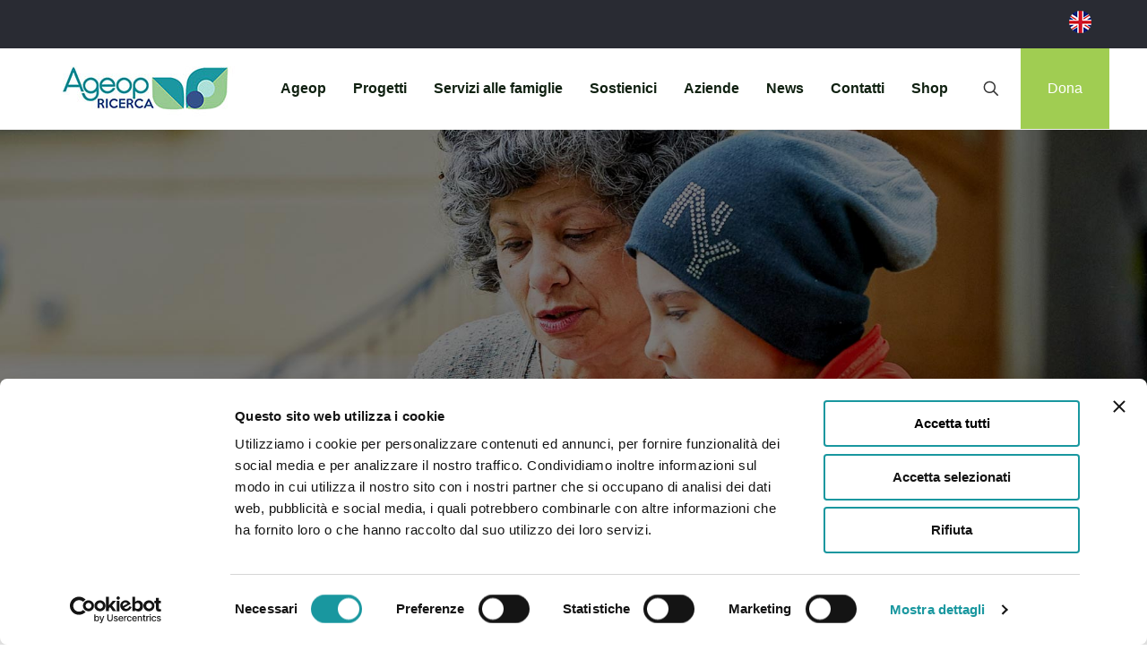

--- FILE ---
content_type: application/x-javascript
request_url: https://consentcdn.cookiebot.com/consentconfig/0be0df10-d06f-420d-9baf-8b4e3426311f/ageop.org/configuration.js
body_size: 705
content:
CookieConsent.configuration.tags.push({id:194013057,type:"script",tagID:"",innerHash:"",outerHash:"",tagHash:"16601493153622",url:"https://consent.cookiebot.com/uc.js",resolvedUrl:"https://consent.cookiebot.com/uc.js",cat:[1]});CookieConsent.configuration.tags.push({id:194013059,type:"script",tagID:"",innerHash:"",outerHash:"",tagHash:"8398336148226",url:"",resolvedUrl:"",cat:[3]});CookieConsent.configuration.tags.push({id:194013060,type:"iframe",tagID:"",innerHash:"",outerHash:"",tagHash:"6957990850136",url:"https://www.youtube.com/embed/Z-yoOf3-l8M?wmode=opaque&rel=0&enablejsapi=1",resolvedUrl:"https://www.youtube.com/embed/Z-yoOf3-l8M?wmode=opaque&rel=0&enablejsapi=1",cat:[4]});CookieConsent.configuration.tags.push({id:194013061,type:"script",tagID:"",innerHash:"",outerHash:"",tagHash:"3698512702356",url:"",resolvedUrl:"",cat:[1]});CookieConsent.configuration.tags.push({id:194013064,type:"script",tagID:"",innerHash:"",outerHash:"",tagHash:"17280165705923",url:"https://www.ageop.org/wp-content/plugins/wp-simple-firewall/assets/dist/shield-notbot.bundle.js?ver=21.0.10&mtime=1768423505",resolvedUrl:"https://www.ageop.org/wp-content/plugins/wp-simple-firewall/assets/dist/shield-notbot.bundle.js?ver=21.0.10&mtime=1768423505",cat:[1]});CookieConsent.configuration.tags.push({id:194013066,type:"script",tagID:"",innerHash:"",outerHash:"",tagHash:"11310426422218",url:"https://www.ageop.org/wp-content/uploads/pdf/Notiziario-Ageop-2021-n1-2/files/html/build.js",resolvedUrl:"https://www.ageop.org/wp-content/uploads/pdf/Notiziario-Ageop-2021-n1-2/files/html/build.js",cat:[3,4]});CookieConsent.configuration.tags.push({id:194013067,type:"image",tagID:"",innerHash:"",outerHash:"",tagHash:"8357094343418",url:"https://www.matrimonio.com/images/sellos/logo-impresa-collaboratrice--pp279700.png",resolvedUrl:"https://www.matrimonio.com/images/sellos/logo-impresa-collaboratrice--pp279700.png",cat:[1,5]});CookieConsent.configuration.tags.push({id:194013069,type:"iframe",tagID:"",innerHash:"",outerHash:"",tagHash:"1193229156290",url:"https://e-tv.it/2022/02/15/ottava-edizione-della-campagna-lottoanchio-di-ageop/embed/#?secret=FRIZKTE0PI#?secret=vci7aaxB30",resolvedUrl:"https://e-tv.it/2022/02/15/ottava-edizione-della-campagna-lottoanchio-di-ageop/embed/#?secret=FRIZKTE0PI#?secret=vci7aaxB30",cat:[2,5]});CookieConsent.configuration.tags.push({id:194013070,type:"iframe",tagID:"",innerHash:"",outerHash:"",tagHash:"16070707031679",url:"https://ageop.donazioni.site/diventa-socio/",resolvedUrl:"https://ageop.donazioni.site/diventa-socio/",cat:[1]});CookieConsent.configuration.tags.push({id:194013071,type:"iframe",tagID:"",innerHash:"",outerHash:"",tagHash:"13808126667941",url:"https://www.mixcloud.com/widget/iframe/?feed=https%3A%2F%2Fwww.mixcloud.com%2Fcamitul%2Fageop-ai-microfoni-di-radio-citt%25C3%25A0-fujiko%2F&hide_cover=1",resolvedUrl:"https://www.mixcloud.com/widget/iframe/?feed=https%3A%2F%2Fwww.mixcloud.com%2Fcamitul%2Fageop-ai-microfoni-di-radio-citt%25C3%25A0-fujiko%2F&hide_cover=1",cat:[1,3]});CookieConsent.configuration.tags.push({id:194013073,type:"iframe",tagID:"",innerHash:"",outerHash:"",tagHash:"10805612043074",url:"https://www.youtube.com/embed/GGwOiKhrPbg?wmode=opaque&rel=0&enablejsapi=1",resolvedUrl:"https://www.youtube.com/embed/GGwOiKhrPbg?wmode=opaque&rel=0&enablejsapi=1",cat:[4]});CookieConsent.configuration.tags.push({id:194013076,type:"script",tagID:"",innerHash:"",outerHash:"",tagHash:"9682837098026",url:"",resolvedUrl:"",cat:[5]});CookieConsent.configuration.tags.push({id:194013090,type:"iframe",tagID:"",innerHash:"",outerHash:"",tagHash:"9143073174851",url:"https://www.youtube.com/embed/bM-KE7r-CYw?feature=oembed",resolvedUrl:"https://www.youtube.com/embed/bM-KE7r-CYw?feature=oembed",cat:[4]});